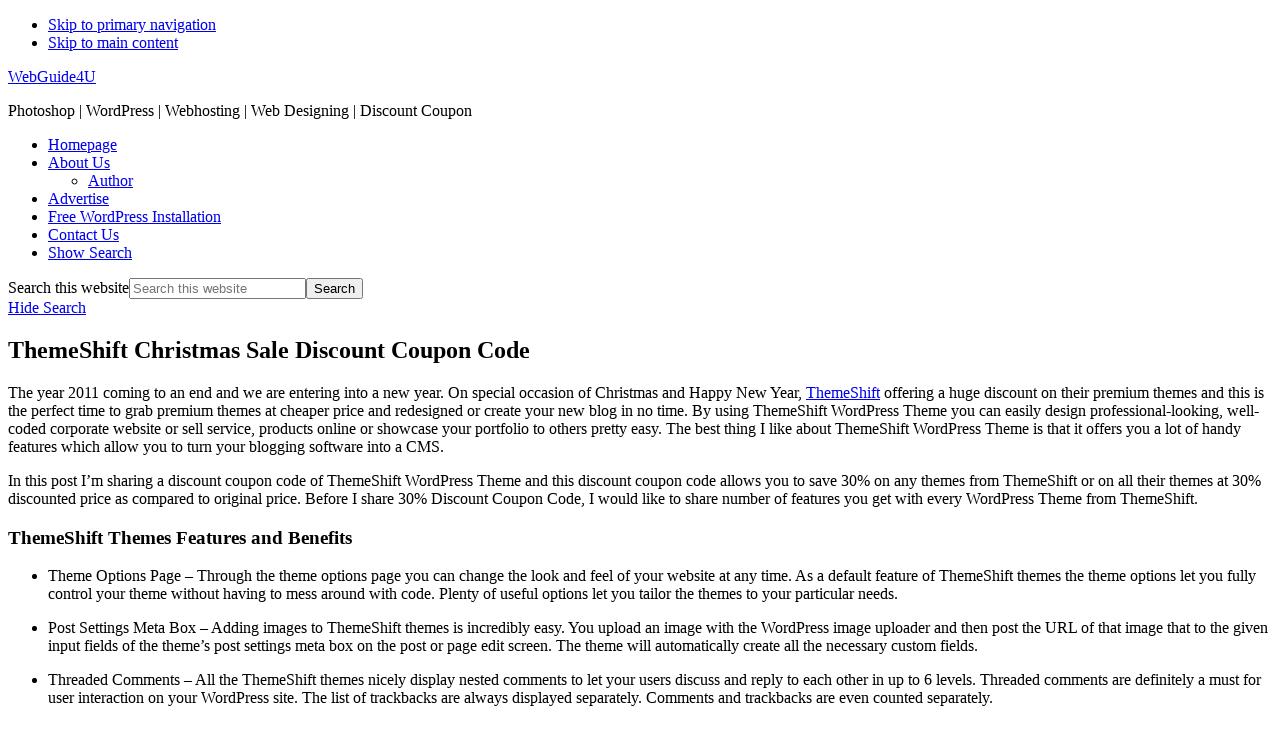

--- FILE ---
content_type: text/html; charset=UTF-8
request_url: https://www.webguide4u.com/themeshift-christmas-sale-discount-coupon-code/
body_size: 8915
content:
<!DOCTYPE html><html lang="en-US"><head ><meta charset="UTF-8" /><meta name="viewport" content="width=device-width, initial-scale=1" /><meta name='robots' content='index, follow, max-image-preview:large, max-snippet:-1, max-video-preview:-1' /><script data-cfasync="false" id="ao_optimized_gfonts_config">WebFontConfig={google:{families:["Muli:300,300i,400,400i,600,600i","Open Sans Condensed:300"] },classes:false, events:false, timeout:1500};</script><link media="all" href="https://www.webguide4u.com/wp-content/cache/autoptimize/css/autoptimize_22775756dbacb817697fd128e9601969.css" rel="stylesheet"><link media="only screen and (max-width: 800px)" href="https://www.webguide4u.com/wp-content/cache/autoptimize/css/autoptimize_6fe211f8bb15af76999ce9135805d7af.css" rel="stylesheet"><title>ThemeShift Christmas Sale Discount Coupon Code - WebGuide4U</title><link rel="canonical" href="https://www.webguide4u.com/themeshift-christmas-sale-discount-coupon-code/" /><meta property="og:locale" content="en_US" /><meta property="og:type" content="article" /><meta property="og:title" content="ThemeShift Christmas Sale Discount Coupon Code - WebGuide4U" /><meta property="og:description" content="The year 2011 coming to an end and we are entering into a new year. On special occasion of Christmas and Happy New Year, ThemeShift offering a huge discount on their premium themes and this is the perfect time to grab premium themes at cheaper price and redesigned or create your new blog in no [&hellip;]" /><meta property="og:url" content="https://www.webguide4u.com/themeshift-christmas-sale-discount-coupon-code/" /><meta property="og:site_name" content="WebGuide4U" /><meta property="article:publisher" content="https://www.facebook.com/techvivek" /><meta property="article:published_time" content="2011-12-17T21:15:49+00:00" /><meta property="article:modified_time" content="2018-11-30T01:12:02+00:00" /><meta name="author" content="Vivek Parmar" /><meta name="twitter:card" content="summary_large_image" /><meta name="twitter:creator" content="@http://twitter.com/vvek_parmar" /><meta name="twitter:site" content="@vvek_parmar" /><meta name="twitter:label1" content="Written by" /><meta name="twitter:data1" content="Vivek Parmar" /><meta name="twitter:label2" content="Est. reading time" /><meta name="twitter:data2" content="3 minutes" /> <script type="application/ld+json" class="yoast-schema-graph">{"@context":"https://schema.org","@graph":[{"@type":"Article","@id":"https://www.webguide4u.com/themeshift-christmas-sale-discount-coupon-code/#article","isPartOf":{"@id":"https://www.webguide4u.com/themeshift-christmas-sale-discount-coupon-code/"},"author":{"name":"Vivek Parmar","@id":"https://www.webguide4u.com/#/schema/person/ab8e875150f1c54c09df51ac8074acc4"},"headline":"ThemeShift Christmas Sale Discount Coupon Code","datePublished":"2011-12-17T21:15:49+00:00","dateModified":"2018-11-30T01:12:02+00:00","mainEntityOfPage":{"@id":"https://www.webguide4u.com/themeshift-christmas-sale-discount-coupon-code/"},"wordCount":666,"commentCount":0,"keywords":["christmas sale","discount coupon code","themeshift christmas sale discount coupon code","themeshift coupon code","themeshift discount coupon code","themeshift promo code","themeshift wordpress theme"],"articleSection":["Coupon Code","WordPress Themes"],"inLanguage":"en-US","potentialAction":[{"@type":"CommentAction","name":"Comment","target":["https://www.webguide4u.com/themeshift-christmas-sale-discount-coupon-code/#respond"]}]},{"@type":"WebPage","@id":"https://www.webguide4u.com/themeshift-christmas-sale-discount-coupon-code/","url":"https://www.webguide4u.com/themeshift-christmas-sale-discount-coupon-code/","name":"ThemeShift Christmas Sale Discount Coupon Code - WebGuide4U","isPartOf":{"@id":"https://www.webguide4u.com/#website"},"datePublished":"2011-12-17T21:15:49+00:00","dateModified":"2018-11-30T01:12:02+00:00","author":{"@id":"https://www.webguide4u.com/#/schema/person/ab8e875150f1c54c09df51ac8074acc4"},"breadcrumb":{"@id":"https://www.webguide4u.com/themeshift-christmas-sale-discount-coupon-code/#breadcrumb"},"inLanguage":"en-US","potentialAction":[{"@type":"ReadAction","target":["https://www.webguide4u.com/themeshift-christmas-sale-discount-coupon-code/"]}]},{"@type":"BreadcrumbList","@id":"https://www.webguide4u.com/themeshift-christmas-sale-discount-coupon-code/#breadcrumb","itemListElement":[{"@type":"ListItem","position":1,"name":"Home","item":"https://www.webguide4u.com/"},{"@type":"ListItem","position":2,"name":"ThemeShift Christmas Sale Discount Coupon Code"}]},{"@type":"WebSite","@id":"https://www.webguide4u.com/#website","url":"https://www.webguide4u.com/","name":"WebGuide4U","description":"Photoshop | WordPress | Webhosting | Web Designing | Discount Coupon","potentialAction":[{"@type":"SearchAction","target":{"@type":"EntryPoint","urlTemplate":"https://www.webguide4u.com/?s={search_term_string}"},"query-input":{"@type":"PropertyValueSpecification","valueRequired":true,"valueName":"search_term_string"}}],"inLanguage":"en-US"},{"@type":"Person","@id":"https://www.webguide4u.com/#/schema/person/ab8e875150f1c54c09df51ac8074acc4","name":"Vivek Parmar","description":"I'm Vivek Parmar, Electronics and Communication Engineer by Education and Blogger by Profession Play with WordPress most of the time. All my bills are paid via Money which I earn via my blog, Content Writing Service, Custom WordPress Theme Design Service, Blogspot to WordPress Migration Service and Free WordPress Installation Service","sameAs":["https://www.webguide4u.com","https://x.com/http://twitter.com/vvek_parmar"]}]}</script> <link rel='dns-prefetch' href='//unpkg.com' /><link rel='dns-prefetch' href='//fonts.gstatic.com' /><link rel='dns-prefetch' href='//ajax.googleapis.com' /><link rel='dns-prefetch' href='//apis.google.com' /><link rel='dns-prefetch' href='//google-analytics.com' /><link rel='dns-prefetch' href='//www.google-analytics.com' /><link rel='dns-prefetch' href='//ssl.google-analytics.com' /><link rel='dns-prefetch' href='//youtube.com' /><link rel='dns-prefetch' href='//s.gravatar.com' /><link href='http://fonts.googleapis.com' rel='preconnect' /><link href='//fonts.gstatic.com' crossorigin='' rel='preconnect' /><link href='https://sp-ao.shortpixel.ai' rel='preconnect' /><link href='https://fonts.gstatic.com' crossorigin='anonymous' rel='preconnect' /><link href='https://ajax.googleapis.com' rel='preconnect' /><link href='https://fonts.googleapis.com' rel='preconnect' /><link rel="alternate" type="application/rss+xml" title="WebGuide4U &raquo; Feed" href="https://www.webguide4u.com/feed/" /><link rel="alternate" type="application/rss+xml" title="WebGuide4U &raquo; Comments Feed" href="https://www.webguide4u.com/comments/feed/" /><link rel="alternate" type="application/rss+xml" title="WebGuide4U &raquo; ThemeShift Christmas Sale Discount Coupon Code Comments Feed" href="https://www.webguide4u.com/themeshift-christmas-sale-discount-coupon-code/feed/" /><link rel="alternate" title="oEmbed (JSON)" type="application/json+oembed" href="https://www.webguide4u.com/wp-json/oembed/1.0/embed?url=https%3A%2F%2Fwww.webguide4u.com%2Fthemeshift-christmas-sale-discount-coupon-code%2F" /><link rel="alternate" title="oEmbed (XML)" type="text/xml+oembed" href="https://www.webguide4u.com/wp-json/oembed/1.0/embed?url=https%3A%2F%2Fwww.webguide4u.com%2Fthemeshift-christmas-sale-discount-coupon-code%2F&#038;format=xml" /><link rel='stylesheet' id='monochrome-pro-css' href='https://www.webguide4u.com/wp-content/cache/autoptimize/css/autoptimize_single_81e93554672ace718fb75452a189a893.css' media='all' /><link rel='stylesheet' id='wc-blocks-style-css' href='https://www.webguide4u.com/wp-content/cache/autoptimize/css/autoptimize_single_fdb8862d3205700fa3cc9496284a80cf.css' media='all' /><link rel='stylesheet' id='monochrome-woocommerce-styles-css' href='https://www.webguide4u.com/wp-content/cache/autoptimize/css/autoptimize_single_9a9eaa5bc69e908dbac3419fab5bd67d.css' media='screen' /><link rel='stylesheet' id='wphb-1-css' href='https://www.webguide4u.com/wp-content/cache/autoptimize/css/autoptimize_single_0309b826567c40e94acd7d15c93b6160.css' media='all' /> <script src="https://www.webguide4u.com/wp-includes/js/jquery/jquery.min.js" id="jquery-core-js"></script> <script id="wc-add-to-cart-js-extra">var wc_add_to_cart_params = {"ajax_url":"/wp-admin/admin-ajax.php","wc_ajax_url":"/?wc-ajax=%%endpoint%%","i18n_view_cart":"View cart","cart_url":"https://www.webguide4u.com","is_cart":"","cart_redirect_after_add":"no"};
//# sourceURL=wc-add-to-cart-js-extra</script> <script id="woocommerce-js-extra">var woocommerce_params = {"ajax_url":"/wp-admin/admin-ajax.php","wc_ajax_url":"/?wc-ajax=%%endpoint%%","i18n_password_show":"Show password","i18n_password_hide":"Hide password"};
//# sourceURL=woocommerce-js-extra</script> <link rel="https://api.w.org/" href="https://www.webguide4u.com/wp-json/" /><link rel="alternate" title="JSON" type="application/json" href="https://www.webguide4u.com/wp-json/wp/v2/posts/5151" /><link rel="EditURI" type="application/rsd+xml" title="RSD" href="https://www.webguide4u.com/xmlrpc.php?rsd" /><meta name="generator" content="WordPress 6.9" /><meta name="generator" content="WooCommerce 10.4.3" /><link rel='shortlink' href='https://www.webguide4u.com/?p=5151' /> <script type="text/javascript">var ajaxurl = "https://www.webguide4u.com/wp-admin/admin-ajax.php";</script> <script>document.documentElement.className = document.documentElement.className.replace('no-js', 'js');</script> <link rel="icon" href="https://www.webguide4u.com/wp-content/themes/monochrome-pro/images/favicon.ico" /><link rel="canonical" href="https://webguide4u.com/"/> <noscript><style>.woocommerce-product-gallery{ opacity: 1 !important; }</style></noscript><script data-cfasync="false" id="ao_optimized_gfonts_webfontloader">(function() {var wf = document.createElement('script');wf.src='https://ajax.googleapis.com/ajax/libs/webfont/1/webfont.js';wf.type='text/javascript';wf.async='true';var s=document.getElementsByTagName('script')[0];s.parentNode.insertBefore(wf, s);})();</script></head><body class="wp-singular post-template-default single single-post postid-5151 single-format-standard wp-embed-responsive wp-theme-genesis wp-child-theme-monochrome-pro theme-genesis woocommerce-no-js header-full-width full-width-content genesis-breadcrumbs-hidden"><div class="site-container"><ul class="genesis-skip-link"><li><a href="#genesis-nav-primary" class="screen-reader-shortcut"> Skip to primary navigation</a></li><li><a href="#genesis-content" class="screen-reader-shortcut"> Skip to main content</a></li></ul><header class="site-header"><div class="wrap"><div class="title-area"><p class="site-title"><a href="https://www.webguide4u.com/">WebGuide4U</a></p><p class="site-description">Photoshop | WordPress | Webhosting | Web Designing | Discount Coupon</p></div><nav class="nav-primary" aria-label="Main" id="genesis-nav-primary"><div class="wrap"><ul id="menu-primary-navigation-menu" class="menu genesis-nav-menu menu-primary js-superfish"><li id="menu-item-20104" class="menu-item menu-item-type-post_type menu-item-object-page menu-item-home menu-item-20104"><a href="https://www.webguide4u.com/"><span >Homepage</span></a></li><li id="menu-item-10578" class="menu-item menu-item-type-post_type menu-item-object-page menu-item-has-children menu-item-10578"><a target="_blank" href="https://www.webguide4u.com/about/" title="About"><span >About Us</span></a><ul class="sub-menu"><li id="menu-item-10579" class="menu-item menu-item-type-post_type menu-item-object-page menu-item-10579"><a target="_blank" href="https://www.webguide4u.com/about/author/" title="Vivek Parmar"><span >Author</span></a></li></ul></li><li id="menu-item-10576" class="menu-item menu-item-type-post_type menu-item-object-page menu-item-10576"><a target="_blank" href="https://www.webguide4u.com/advertise/"><span >Advertise</span></a></li><li id="menu-item-10575" class="menu-item menu-item-type-post_type menu-item-object-page menu-item-10575"><a target="_blank" href="https://www.webguide4u.com/free-wordpress-installation/" title="Free Blog Setup Service"><span >Free WordPress Installation</span></a></li><li id="menu-item-10577" class="menu-item menu-item-type-post_type menu-item-object-page menu-item-10577"><a target="_blank" href="https://www.webguide4u.com/contact-us/" title="Contact"><span >Contact Us</span></a></li><li class="menu-item"><a href="#header-search-wrap" aria-controls="header-search-wrap" aria-expanded="false" role="button" class="toggle-header-search"><span class="screen-reader-text">Show Search</span><span class="ionicons ion-ios-search"></span></a></li></ul></div></nav><div id="header-search-wrap" class="header-search-wrap"><form class="search-form" method="get" action="https://www.webguide4u.com/" role="search"><label class="search-form-label screen-reader-text" for="searchform-1">Search this website</label><input class="search-form-input" type="search" name="s" id="searchform-1" placeholder="Search this website"><input class="search-form-submit" type="submit" value="Search"><meta content="https://www.webguide4u.com/?s={s}"></form> <a href="#" role="button" aria-expanded="false" aria-controls="header-search-wrap" class="toggle-header-search close"><span class="screen-reader-text">Hide Search</span><span class="ionicons ion-ios-close"></span></a></div></div></header><div class="site-inner"><div class="content-sidebar-wrap"><main class="content" id="genesis-content"><article class="post-5151 post type-post status-publish format-standard category-discount-coupon-codes-of-wordpress-premium-theme-thesis-theme-hosting-providers-domain-name-providers category-wordpress-premium-and-free-themes-collection tag-christmas-sale tag-discount-coupon-code tag-themeshift-christmas-sale-discount-coupon-code tag-themeshift-coupon-code tag-themeshift-discount-coupon-code tag-themeshift-promo-code tag-themeshift-wordpress-theme entry" aria-label="ThemeShift Christmas Sale Discount Coupon Code"><header class="entry-header"><h1 class="entry-title">ThemeShift Christmas Sale Discount Coupon Code</h1></header><div class="entry-content"><p>The year 2011 coming to an end and we are entering into a new year. On special occasion of Christmas and Happy New Year, <a title="ThemeShift WordPress Theme" href="http://www.webguide4u.com/offer/themeshift/" rel="nofollow" target="_blank">ThemeShift</a> offering a huge discount on their premium themes and this is the perfect time to grab premium themes at cheaper price and redesigned or create your new blog in no time. By using ThemeShift WordPress Theme you can easily design professional-looking, well-coded corporate website or sell service, products online or showcase your portfolio to others pretty easy. The best thing I like about ThemeShift WordPress Theme is that it offers you a lot of handy features which allow you to turn your blogging software into a CMS.</p><p>In this post I’m sharing a discount coupon code of ThemeShift WordPress Theme and this discount coupon code allows you to save 30% on any themes from ThemeShift or on all their themes at 30% discounted price as compared to original price. Before I share 30% Discount Coupon Code, I would like to share number of features you get with every WordPress Theme from ThemeShift.</p><h3>ThemeShift Themes Features and Benefits</h3><ul><li>Theme Options Page – Through the theme options page you can change the look and feel of your website at any time. As a default feature of ThemeShift themes the theme options let you fully control your theme without having to mess around with code. Plenty of useful options let you tailor the themes to your particular needs.</li></ul><ul><li>Post Settings Meta Box – Adding images to ThemeShift themes is incredibly easy. You upload an image with the WordPress image uploader and then post the URL of that image that to the given input fields of the theme’s post settings meta box on the post or page edit screen. The theme will automatically create all the necessary custom fields.</li></ul><ul><li>Threaded Comments – All the ThemeShift themes nicely display nested comments to let your users discuss and reply to each other in up to 6 levels. Threaded comments are definitely a must for user interaction on your WordPress site. The list of trackbacks are always displayed separately. Comments and trackbacks are even counted separately.</li></ul><ul><li>Custom Theme Widgets – Flexibly customize your sidebars and footer areas with WordPress default and ThemeShift custom widgets. All the widgets allow multiple instances. ThemeShift themes support nested widget areas to let you display different sidebars depending on what the user of your website is currently viewing.</li></ul><ul><li>Theme Translations – Every single ThemeShift themes is fully localized and translated into English, Spanish and German. If you’re using one of these languages on your WordPress site, the theme will automatically switch to the right language in the frontend and in the backend. You can add more languages by putting your files in the theme language folder.</li></ul><ul><li>Future Theme Updates – ThemeShift themes are constantly updated to improve your and your site visitor&#8217;s user experience and to be compatible with the latest stable version of WordPress and the most common browser versions. Theme packages include future updates! You’ll receive an email on every theme update to make sure you get the best out of my themes.</li></ul><p>All these features make ThemeShift WordPress Theme a must have WordPress Theme. After a wait, here is the working discount coupon code of ThemeShift WordPress Theme.</p><p class="alert" style="text-align: left;"><a title="ThemeShift Discount Coupon Code" href="http://www.webguide4u.com/offer/themeshift/" rel="nofollow" target="_blank">Sign-Up Link for ThemeShift || (Coupon Code: NAVIDAD)</a></p><p><em>If you have any query let me know via comments and do not forget to check out </em><a title="Free Blog Setup Service" href="https://www.webguide4u.com/free-wordpress-installation/" target="_blank"><em>Free WordPress Installation Service</em></a><em> which comes with lots of unlimited and amazing features</em>.</p><h3>Note</h3><p>If you have not purchased a hosting yet, then purchase a hosting from <a title="Hostgator WordPress Webhosting" href="http://www.webguide4u.com/hostgator" rel="nofollow" target="_blank">Hostgator</a> right now and grab 25% by using discount coupon – <strong><a title="Hostgator Discount Coupon Code - WPHOSTGATOR25OFF" href="http://www.webguide4u.com/hostgator" rel="nofollow" target="_blank">WPHOSTGATOR25OFF</a>. </strong>Basically Hostgator offer 20% discount on all hosting plans and by using discount coupon code “WPHOSTGATOR25OFF”, you get 25% discount on any hosting plans and the best thing is that you can share this discount coupon with any of your friends so that they also get maximum possible discount on best WordPress Hosting provider.</p><p class="alert" style="text-align: left;"><a title="Hostgator Discount Coupon Code" href="http://www.webguide4u.com/hostgator" rel="nofollow" target="_blank">Sign-Up Link for Hostgator || (Coupon Code: WPHOSTGATOR25OFF)</a></p></div><footer class="entry-footer"><p class="entry-meta"><span class="entry-categories"><a href="https://www.webguide4u.com/category/a-guide-to-help-you-out-at-every-step/discount-coupon-codes-of-wordpress-premium-theme-thesis-theme-hosting-providers-domain-name-providers/" rel="category tag">Coupon Code</a>, <a href="https://www.webguide4u.com/category/step-by-step-guide-on-wordpress/wordpress-premium-and-free-themes-collection/" rel="category tag">WordPress Themes</a></span></p></footer></article><h2 class="screen-reader-text">Reader Interactions</h2><div id="respond" class="comment-respond"><h3 id="reply-title" class="comment-reply-title">Leave a Reply</h3><form action="https://www.webguide4u.com/wp-comments-post.php" method="post" id="commentform" class="comment-form"><p class="comment-notes"><span id="email-notes">Your email address will not be published.</span> <span class="required-field-message">Required fields are marked <span class="required">*</span></span></p><p class="comment-form-comment"><label for="comment">Comment <span class="required">*</span></label><textarea id="comment" name="comment" cols="45" rows="8" maxlength="65525" required></textarea></p><p class="comment-form-author"><label for="author">Name <span class="required">*</span></label> <input id="author" name="author" type="text" value="" size="30" maxlength="245" autocomplete="name" required /></p><p class="comment-form-email"><label for="email">Email <span class="required">*</span></label> <input id="email" name="email" type="email" value="" size="30" maxlength="100" aria-describedby="email-notes" autocomplete="email" required /></p><p class="comment-form-url"><label for="url">Website</label> <input id="url" name="url" type="url" value="" size="30" maxlength="200" autocomplete="url" /></p><p class="form-submit"><input name="submit" type="submit" id="submit" class="submit" value="Post Comment" /> <input type='hidden' name='comment_post_ID' value='5151' id='comment_post_ID' /> <input type='hidden' name='comment_parent' id='comment_parent' value='0' /></p><p style="display: none;"><input type="hidden" id="akismet_comment_nonce" name="akismet_comment_nonce" value="dfc54ef499" /></p><p style="display: none !important;" class="akismet-fields-container" data-prefix="ak_"><label>&#916;<textarea name="ak_hp_textarea" cols="45" rows="8" maxlength="100"></textarea></label><input type="hidden" id="ak_js_1" name="ak_js" value="175"/><script>document.getElementById( "ak_js_1" ).setAttribute( "value", ( new Date() ).getTime() );</script></p></form></div></main></div></div><div class="before-footer-cta"><div class="wrap"><section id="custom_html-2" class="widget_text widget widget_custom_html"><div class="widget_text widget-wrap"><div class="textwidget custom-html-widget"><p>Hit the ground running with a minimalist look. <span class="footer-cta-button"><a class="button" href="#">Learn More</a></span></p></div></div></section></div></div></div><footer class="site-footer"><div class="wrap"><p><a class="footer-logo-link" href="https://www.webguide4u.com/"><img decoding="async" class="footer-logo lazyload" data-src="https://sp-ao.shortpixel.ai/client/to_webp,q_glossy,ret_img/https://www.webguide4u.com/wp-content/themes/monochrome-pro/images/logo-white.png" alt="WebGuide4U" src="[data-uri]" /></a></p><p>All rights Reserved. Articles cannot be reproduced without permission from the author&#x000A9;&nbsp;2026</p></div></footer><script type="speculationrules">{"prefetch":[{"source":"document","where":{"and":[{"href_matches":"/*"},{"not":{"href_matches":["/wp-*.php","/wp-admin/*","/wp-content/uploads/*","/wp-content/*","/wp-content/plugins/*","/wp-content/themes/monochrome-pro/*","/wp-content/themes/genesis/*","/*\\?(.+)"]}},{"not":{"selector_matches":"a[rel~=\"nofollow\"]"}},{"not":{"selector_matches":".no-prefetch, .no-prefetch a"}}]},"eagerness":"conservative"}]}</script> <script>(function () {
			var c = document.body.className;
			c = c.replace(/woocommerce-no-js/, 'woocommerce-js');
			document.body.className = c;
		})();</script> <script id="wphb-2-js-extra">var wc_order_attribution = {"params":{"lifetime":1.0000000000000000818030539140313095458623138256371021270751953125e-5,"session":30,"base64":false,"ajaxurl":"https://www.webguide4u.com/wp-admin/admin-ajax.php","prefix":"wc_order_attribution_","allowTracking":true},"fields":{"source_type":"current.typ","referrer":"current_add.rf","utm_campaign":"current.cmp","utm_source":"current.src","utm_medium":"current.mdm","utm_content":"current.cnt","utm_id":"current.id","utm_term":"current.trm","utm_source_platform":"current.plt","utm_creative_format":"current.fmt","utm_marketing_tactic":"current.tct","session_entry":"current_add.ep","session_start_time":"current_add.fd","session_pages":"session.pgs","session_count":"udata.vst","user_agent":"udata.uag"}};;;var genesis_responsive_menu = {"mainMenu":"Menu","menuIconClass":"ionicons-before ion-ios-menu","subMenu":"Submenu","subMenuIconClass":"ionicons-before ion-ios-arrow-down","menuClasses":{"combine":[],"others":[".nav-primary"]}};
//# sourceURL=wphb-2-js-extra</script> <script id="smush-lazy-load-js-before">var smushLazyLoadOptions = {"autoResizingEnabled":false,"autoResizeOptions":{"precision":5,"skipAutoWidth":true}};
//# sourceURL=smush-lazy-load-js-before</script> <script defer src="https://www.webguide4u.com/wp-content/cache/autoptimize/js/autoptimize_e29ba2e687e426fdcdd24494424e2381.js"></script></body></html>